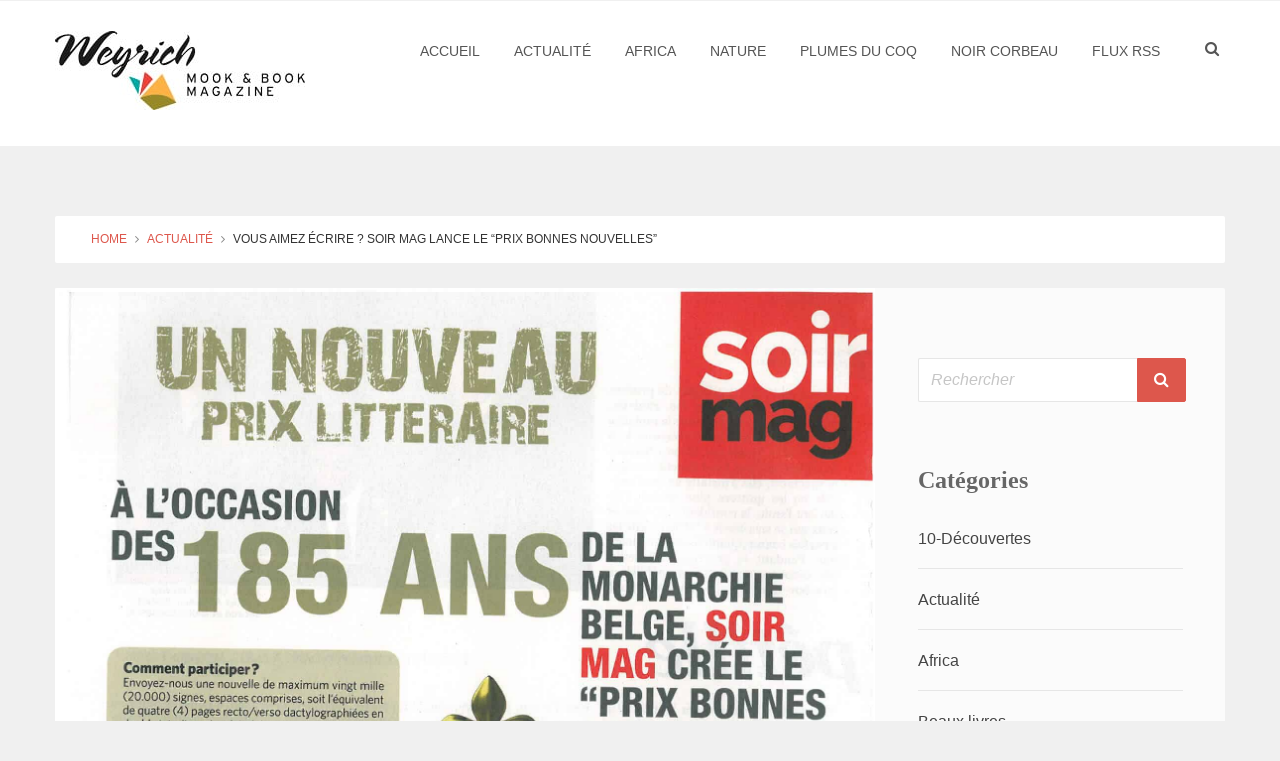

--- FILE ---
content_type: text/html; charset=UTF-8
request_url: https://blog.weyrich-edition.be/actualite/vous-aimez-ecrire-soir-mag-lance-le-prix-bonnes-nouvelles/
body_size: 8016
content:
<!DOCTYPE html><!--[if lt IE 7]><html class="no-js lt-ie9 lt-ie8 lt-ie7" lang=fr-FR> <![endif]--> <!--[if IE 7]><html class="no-js lt-ie9 lt-ie8" lang=fr-FR> <![endif]--> <!--[if IE 8]><html class="no-js lt-ie9" lang=fr-FR> <![endif]--> <!--[if gt IE 8]><!--><html lang=fr-FR> <!--<![endif]--><head><meta content="text/html;charset=utf-8" http-equiv="Content-Type"><meta name="viewport" content="initial-scale=1; maximum-scale=10.0; width=device-width; "><link rel=icon type=image/png href><title>Vous aimez écrire ? Soir mag lance le &quot;prix bonnes nouvelles&quot; - Blog Weyrich | Blog Weyrich</title><link rel=stylesheet href=https://blog.weyrich-edition.be/wp-content/cache/minify/6c978.css media=all><link href=//maxcdn.bootstrapcdn.com/font-awesome/4.2.0/css/font-awesome.min.css rel=stylesheet><link rel=stylesheet href=https://blog.weyrich-edition.be/wp-content/cache/minify/d5b51.css media=all> <!--[if lt IE 9]> <script src=http://html5shiv.googlecode.com/svn/trunk/html5.js></script> <![endif]--><meta name='robots' content='max-image-preview:large'><link rel=alternate type=application/rss+xml title="Blog Weyrich &raquo; Flux" href=https://blog.weyrich-edition.be/feed/ ><link rel=alternate type=application/rss+xml title="Blog Weyrich &raquo; Flux des commentaires" href=https://blog.weyrich-edition.be/comments/feed/ ><link rel=alternate type=application/rss+xml title="Blog Weyrich &raquo; Vous aimez écrire ? Soir mag lance le &#8220;prix bonnes nouvelles&#8221; Flux des commentaires" href=https://blog.weyrich-edition.be/actualite/vous-aimez-ecrire-soir-mag-lance-le-prix-bonnes-nouvelles/feed/ > <script>/*<![CDATA[*/window._wpemojiSettings={"baseUrl":"https:\/\/s.w.org\/images\/core\/emoji\/14.0.0\/72x72\/","ext":".png","svgUrl":"https:\/\/s.w.org\/images\/core\/emoji\/14.0.0\/svg\/","svgExt":".svg","source":{"concatemoji":"https:\/\/blog.weyrich-edition.be\/wp-includes\/js\/wp-emoji-release.min.js?ver=6.4.2"}};
/*! This file is auto-generated */
!function(i,n){var o,s,e;function c(e){try{var t={supportTests:e,timestamp:(new Date).valueOf()};sessionStorage.setItem(o,JSON.stringify(t))}catch(e){}}function p(e,t,n){e.clearRect(0,0,e.canvas.width,e.canvas.height),e.fillText(t,0,0);var t=new Uint32Array(e.getImageData(0,0,e.canvas.width,e.canvas.height).data),r=(e.clearRect(0,0,e.canvas.width,e.canvas.height),e.fillText(n,0,0),new Uint32Array(e.getImageData(0,0,e.canvas.width,e.canvas.height).data));return t.every(function(e,t){return e===r[t]})}function u(e,t,n){switch(t){case"flag":return n(e,"\ud83c\udff3\ufe0f\u200d\u26a7\ufe0f","\ud83c\udff3\ufe0f\u200b\u26a7\ufe0f")?!1:!n(e,"\ud83c\uddfa\ud83c\uddf3","\ud83c\uddfa\u200b\ud83c\uddf3")&&!n(e,"\ud83c\udff4\udb40\udc67\udb40\udc62\udb40\udc65\udb40\udc6e\udb40\udc67\udb40\udc7f","\ud83c\udff4\u200b\udb40\udc67\u200b\udb40\udc62\u200b\udb40\udc65\u200b\udb40\udc6e\u200b\udb40\udc67\u200b\udb40\udc7f");case"emoji":return!n(e,"\ud83e\udef1\ud83c\udffb\u200d\ud83e\udef2\ud83c\udfff","\ud83e\udef1\ud83c\udffb\u200b\ud83e\udef2\ud83c\udfff")}return!1}function f(e,t,n){var r="undefined"!=typeof WorkerGlobalScope&&self instanceof WorkerGlobalScope?new OffscreenCanvas(300,150):i.createElement("canvas"),a=r.getContext("2d",{willReadFrequently:!0}),o=(a.textBaseline="top",a.font="600 32px Arial",{});return e.forEach(function(e){o[e]=t(a,e,n)}),o}function t(e){var t=i.createElement("script");t.src=e,t.defer=!0,i.head.appendChild(t)}"undefined"!=typeof Promise&&(o="wpEmojiSettingsSupports",s=["flag","emoji"],n.supports={everything:!0,everythingExceptFlag:!0},e=new Promise(function(e){i.addEventListener("DOMContentLoaded",e,{once:!0})}),new Promise(function(t){var n=function(){try{var e=JSON.parse(sessionStorage.getItem(o));if("object"==typeof e&&"number"==typeof e.timestamp&&(new Date).valueOf()<e.timestamp+604800&&"object"==typeof e.supportTests)return e.supportTests}catch(e){}return null}();if(!n){if("undefined"!=typeof Worker&&"undefined"!=typeof OffscreenCanvas&&"undefined"!=typeof URL&&URL.createObjectURL&&"undefined"!=typeof Blob)try{var e="postMessage("+f.toString()+"("+[JSON.stringify(s),u.toString(),p.toString()].join(",")+"));",r=new Blob([e],{type:"text/javascript"}),a=new Worker(URL.createObjectURL(r),{name:"wpTestEmojiSupports"});return void(a.onmessage=function(e){c(n=e.data),a.terminate(),t(n)})}catch(e){}c(n=f(s,u,p))}t(n)}).then(function(e){for(var t in e)n.supports[t]=e[t],n.supports.everything=n.supports.everything&&n.supports[t],"flag"!==t&&(n.supports.everythingExceptFlag=n.supports.everythingExceptFlag&&n.supports[t]);n.supports.everythingExceptFlag=n.supports.everythingExceptFlag&&!n.supports.flag,n.DOMReady=!1,n.readyCallback=function(){n.DOMReady=!0}}).then(function(){return e}).then(function(){var e;n.supports.everything||(n.readyCallback(),(e=n.source||{}).concatemoji?t(e.concatemoji):e.wpemoji&&e.twemoji&&(t(e.twemoji),t(e.wpemoji)))}))}((window,document),window._wpemojiSettings);/*]]>*/</script> <style id=wp-emoji-styles-inline-css>img.wp-smiley,img.emoji{display:inline !important;border:none !important;box-shadow:none !important;height:1em !important;width:1em !important;margin:0 0.07em !important;vertical-align:-0.1em !important;background:none !important;padding:0 !important}</style><link rel=stylesheet href=https://blog.weyrich-edition.be/wp-content/cache/minify/a5ff7.css media=all><style id=classic-theme-styles-inline-css>.wp-block-button__link{color:#fff;background-color:#32373c;border-radius:9999px;box-shadow:none;text-decoration:none;padding:calc(.667em + 2px) calc(1.333em + 2px);font-size:1.125em}.wp-block-file__button{background:#32373c;color:#fff;text-decoration:none}</style><style id=global-styles-inline-css>/*<![CDATA[*/body{--wp--preset--color--black:#000;--wp--preset--color--cyan-bluish-gray:#abb8c3;--wp--preset--color--white:#fff;--wp--preset--color--pale-pink:#f78da7;--wp--preset--color--vivid-red:#cf2e2e;--wp--preset--color--luminous-vivid-orange:#ff6900;--wp--preset--color--luminous-vivid-amber:#fcb900;--wp--preset--color--light-green-cyan:#7bdcb5;--wp--preset--color--vivid-green-cyan:#00d084;--wp--preset--color--pale-cyan-blue:#8ed1fc;--wp--preset--color--vivid-cyan-blue:#0693e3;--wp--preset--color--vivid-purple:#9b51e0;--wp--preset--gradient--vivid-cyan-blue-to-vivid-purple:linear-gradient(135deg,rgba(6,147,227,1) 0%,rgb(155,81,224) 100%);--wp--preset--gradient--light-green-cyan-to-vivid-green-cyan:linear-gradient(135deg,rgb(122,220,180) 0%,rgb(0,208,130) 100%);--wp--preset--gradient--luminous-vivid-amber-to-luminous-vivid-orange:linear-gradient(135deg,rgba(252,185,0,1) 0%,rgba(255,105,0,1) 100%);--wp--preset--gradient--luminous-vivid-orange-to-vivid-red:linear-gradient(135deg,rgba(255,105,0,1) 0%,rgb(207,46,46) 100%);--wp--preset--gradient--very-light-gray-to-cyan-bluish-gray:linear-gradient(135deg,rgb(238,238,238) 0%,rgb(169,184,195) 100%);--wp--preset--gradient--cool-to-warm-spectrum:linear-gradient(135deg,rgb(74,234,220) 0%,rgb(151,120,209) 20%,rgb(207,42,186) 40%,rgb(238,44,130) 60%,rgb(251,105,98) 80%,rgb(254,248,76) 100%);--wp--preset--gradient--blush-light-purple:linear-gradient(135deg,rgb(255,206,236) 0%,rgb(152,150,240) 100%);--wp--preset--gradient--blush-bordeaux:linear-gradient(135deg,rgb(254,205,165) 0%,rgb(254,45,45) 50%,rgb(107,0,62) 100%);--wp--preset--gradient--luminous-dusk:linear-gradient(135deg,rgb(255,203,112) 0%,rgb(199,81,192) 50%,rgb(65,88,208) 100%);--wp--preset--gradient--pale-ocean:linear-gradient(135deg,rgb(255,245,203) 0%,rgb(182,227,212) 50%,rgb(51,167,181) 100%);--wp--preset--gradient--electric-grass:linear-gradient(135deg,rgb(202,248,128) 0%,rgb(113,206,126) 100%);--wp--preset--gradient--midnight:linear-gradient(135deg,rgb(2,3,129) 0%,rgb(40,116,252) 100%);--wp--preset--font-size--small:13px;--wp--preset--font-size--medium:20px;--wp--preset--font-size--large:36px;--wp--preset--font-size--x-large:42px;--wp--preset--spacing--20:0.44rem;--wp--preset--spacing--30:0.67rem;--wp--preset--spacing--40:1rem;--wp--preset--spacing--50:1.5rem;--wp--preset--spacing--60:2.25rem;--wp--preset--spacing--70:3.38rem;--wp--preset--spacing--80:5.06rem;--wp--preset--shadow--natural:6px 6px 9px rgba(0, 0, 0, 0.2);--wp--preset--shadow--deep:12px 12px 50px rgba(0, 0, 0, 0.4);--wp--preset--shadow--sharp:6px 6px 0px rgba(0, 0, 0, 0.2);--wp--preset--shadow--outlined:6px 6px 0px -3px rgba(255, 255, 255, 1), 6px 6px rgba(0, 0, 0, 1);--wp--preset--shadow--crisp:6px 6px 0px rgba(0, 0, 0, 1)}:where(.is-layout-flex){gap:0.5em}:where(.is-layout-grid){gap:0.5em}body .is-layout-flow>.alignleft{float:left;margin-inline-start:0;margin-inline-end:2em}body .is-layout-flow>.alignright{float:right;margin-inline-start:2em;margin-inline-end:0}body .is-layout-flow>.aligncenter{margin-left:auto !important;margin-right:auto !important}body .is-layout-constrained>.alignleft{float:left;margin-inline-start:0;margin-inline-end:2em}body .is-layout-constrained>.alignright{float:right;margin-inline-start:2em;margin-inline-end:0}body .is-layout-constrained>.aligncenter{margin-left:auto !important;margin-right:auto !important}body .is-layout-constrained>:where(:not(.alignleft):not(.alignright):not(.alignfull)){max-width:var(--wp--style--global--content-size);margin-left:auto !important;margin-right:auto !important}body .is-layout-constrained>.alignwide{max-width:var(--wp--style--global--wide-size)}body .is-layout-flex{display:flex}body .is-layout-flex{flex-wrap:wrap;align-items:center}body .is-layout-flex>*{margin:0}body .is-layout-grid{display:grid}body .is-layout-grid>*{margin:0}:where(.wp-block-columns.is-layout-flex){gap:2em}:where(.wp-block-columns.is-layout-grid){gap:2em}:where(.wp-block-post-template.is-layout-flex){gap:1.25em}:where(.wp-block-post-template.is-layout-grid){gap:1.25em}.has-black-color{color:var(--wp--preset--color--black) !important}.has-cyan-bluish-gray-color{color:var(--wp--preset--color--cyan-bluish-gray) !important}.has-white-color{color:var(--wp--preset--color--white) !important}.has-pale-pink-color{color:var(--wp--preset--color--pale-pink) !important}.has-vivid-red-color{color:var(--wp--preset--color--vivid-red) !important}.has-luminous-vivid-orange-color{color:var(--wp--preset--color--luminous-vivid-orange) !important}.has-luminous-vivid-amber-color{color:var(--wp--preset--color--luminous-vivid-amber) !important}.has-light-green-cyan-color{color:var(--wp--preset--color--light-green-cyan) !important}.has-vivid-green-cyan-color{color:var(--wp--preset--color--vivid-green-cyan) !important}.has-pale-cyan-blue-color{color:var(--wp--preset--color--pale-cyan-blue) !important}.has-vivid-cyan-blue-color{color:var(--wp--preset--color--vivid-cyan-blue) !important}.has-vivid-purple-color{color:var(--wp--preset--color--vivid-purple) !important}.has-black-background-color{background-color:var(--wp--preset--color--black) !important}.has-cyan-bluish-gray-background-color{background-color:var(--wp--preset--color--cyan-bluish-gray) !important}.has-white-background-color{background-color:var(--wp--preset--color--white) !important}.has-pale-pink-background-color{background-color:var(--wp--preset--color--pale-pink) !important}.has-vivid-red-background-color{background-color:var(--wp--preset--color--vivid-red) !important}.has-luminous-vivid-orange-background-color{background-color:var(--wp--preset--color--luminous-vivid-orange) !important}.has-luminous-vivid-amber-background-color{background-color:var(--wp--preset--color--luminous-vivid-amber) !important}.has-light-green-cyan-background-color{background-color:var(--wp--preset--color--light-green-cyan) !important}.has-vivid-green-cyan-background-color{background-color:var(--wp--preset--color--vivid-green-cyan) !important}.has-pale-cyan-blue-background-color{background-color:var(--wp--preset--color--pale-cyan-blue) !important}.has-vivid-cyan-blue-background-color{background-color:var(--wp--preset--color--vivid-cyan-blue) !important}.has-vivid-purple-background-color{background-color:var(--wp--preset--color--vivid-purple) !important}.has-black-border-color{border-color:var(--wp--preset--color--black) !important}.has-cyan-bluish-gray-border-color{border-color:var(--wp--preset--color--cyan-bluish-gray) !important}.has-white-border-color{border-color:var(--wp--preset--color--white) !important}.has-pale-pink-border-color{border-color:var(--wp--preset--color--pale-pink) !important}.has-vivid-red-border-color{border-color:var(--wp--preset--color--vivid-red) !important}.has-luminous-vivid-orange-border-color{border-color:var(--wp--preset--color--luminous-vivid-orange) !important}.has-luminous-vivid-amber-border-color{border-color:var(--wp--preset--color--luminous-vivid-amber) !important}.has-light-green-cyan-border-color{border-color:var(--wp--preset--color--light-green-cyan) !important}.has-vivid-green-cyan-border-color{border-color:var(--wp--preset--color--vivid-green-cyan) !important}.has-pale-cyan-blue-border-color{border-color:var(--wp--preset--color--pale-cyan-blue) !important}.has-vivid-cyan-blue-border-color{border-color:var(--wp--preset--color--vivid-cyan-blue) !important}.has-vivid-purple-border-color{border-color:var(--wp--preset--color--vivid-purple) !important}.has-vivid-cyan-blue-to-vivid-purple-gradient-background{background:var(--wp--preset--gradient--vivid-cyan-blue-to-vivid-purple) !important}.has-light-green-cyan-to-vivid-green-cyan-gradient-background{background:var(--wp--preset--gradient--light-green-cyan-to-vivid-green-cyan) !important}.has-luminous-vivid-amber-to-luminous-vivid-orange-gradient-background{background:var(--wp--preset--gradient--luminous-vivid-amber-to-luminous-vivid-orange) !important}.has-luminous-vivid-orange-to-vivid-red-gradient-background{background:var(--wp--preset--gradient--luminous-vivid-orange-to-vivid-red) !important}.has-very-light-gray-to-cyan-bluish-gray-gradient-background{background:var(--wp--preset--gradient--very-light-gray-to-cyan-bluish-gray) !important}.has-cool-to-warm-spectrum-gradient-background{background:var(--wp--preset--gradient--cool-to-warm-spectrum) !important}.has-blush-light-purple-gradient-background{background:var(--wp--preset--gradient--blush-light-purple) !important}.has-blush-bordeaux-gradient-background{background:var(--wp--preset--gradient--blush-bordeaux) !important}.has-luminous-dusk-gradient-background{background:var(--wp--preset--gradient--luminous-dusk) !important}.has-pale-ocean-gradient-background{background:var(--wp--preset--gradient--pale-ocean) !important}.has-electric-grass-gradient-background{background:var(--wp--preset--gradient--electric-grass) !important}.has-midnight-gradient-background{background:var(--wp--preset--gradient--midnight) !important}.has-small-font-size{font-size:var(--wp--preset--font-size--small) !important}.has-medium-font-size{font-size:var(--wp--preset--font-size--medium) !important}.has-large-font-size{font-size:var(--wp--preset--font-size--large) !important}.has-x-large-font-size{font-size:var(--wp--preset--font-size--x-large) !important}.wp-block-navigation a:where(:not(.wp-element-button)){color:inherit}:where(.wp-block-post-template.is-layout-flex){gap:1.25em}:where(.wp-block-post-template.is-layout-grid){gap:1.25em}:where(.wp-block-columns.is-layout-flex){gap:2em}:where(.wp-block-columns.is-layout-grid){gap:2em}.wp-block-pullquote{font-size:1.5em;line-height:1.6}/*]]>*/</style><link rel=stylesheet href=https://blog.weyrich-edition.be/wp-content/cache/minify/3a4dd.css media=all> <script src=https://blog.weyrich-edition.be/wp-content/cache/minify/818c0.js></script> <link rel=https://api.w.org/ href=https://blog.weyrich-edition.be/wp-json/ ><link rel=alternate type=application/json href=https://blog.weyrich-edition.be/wp-json/wp/v2/posts/543><link rel=EditURI type=application/rsd+xml title=RSD href=https://blog.weyrich-edition.be/xmlrpc.php?rsd><link rel=shortlink href='https://blog.weyrich-edition.be/?p=543'><link rel=alternate type=application/json+oembed href="https://blog.weyrich-edition.be/wp-json/oembed/1.0/embed?url=https%3A%2F%2Fblog.weyrich-edition.be%2Factualite%2Fvous-aimez-ecrire-soir-mag-lance-le-prix-bonnes-nouvelles%2F"><link rel=alternate type=text/xml+oembed href="https://blog.weyrich-edition.be/wp-json/oembed/1.0/embed?url=https%3A%2F%2Fblog.weyrich-edition.be%2Factualite%2Fvous-aimez-ecrire-soir-mag-lance-le-prix-bonnes-nouvelles%2F&#038;format=xml"><link rel=canonical href=https://blog.weyrich-edition.be/actualite/vous-aimez-ecrire-soir-mag-lance-le-prix-bonnes-nouvelles/ ><meta name="description" content="Vous aimez écrire ? Soir mag lance le &quot;prix bonnes nouvelles&quot;: envoyez votre récit de 4 pages recto/verso avant le 1er juin en respectant le thème de la monarchie. RDV dans votre magazine pour obtenir toutes les infos et le règlement du concours. Publication des lauréats à la clef ;-) Télécharger le PDF : c ..."><meta name="title" content="Vous aimez écrire ? Soir mag lance le &quot;prix bonnes nouvelles&quot; - Blog Weyrich"><meta name="robots" content="index,follow"><script async src="https://www.googletagmanager.com/gtag/js?id=
G-JKJ3MNLRDC"></script> <script>window.dataLayer=window.dataLayer||[];function gtag(){dataLayer.push(arguments);}
gtag('js',new Date());gtag('config','G-JKJ3MNLRDC');</script> <link rel=alternate type=application/rss+xml title=RSS href=https://blog.weyrich-edition.be/rsslatest.xml></head><body class="post-template-default single single-post postid-543 single-format-standard"> <script>window.fbAsyncInit=function(){FB.init({appId:'426388877548992',xfbml:true,version:'v2.3'});};(function(d,s,id){var js,fjs=d.getElementsByTagName(s)[0];if(d.getElementById(id)){return;}
js=d.createElement(s);js.id=id;js.src="//connect.facebook.net/en_US/sdk.js";fjs.parentNode.insertBefore(js,fjs);}(document,'script','facebook-jssdk'));</script> <header><div class=container><div class=row><div id=logo-wrapper class="col-md-6 col-sm-8 col-xs-24"><h1 class="logo"> <a title="Blog Weyrich" href=https://blog.weyrich-edition.be><img src=https://blog.weyrich-edition.be/wp-content/uploads/2015/06/logo-new.jpg alt="Blog Weyrich"></a></h1></div><nav class="navbar navbar-default navbar-static-top col-md-17 col-sm-14 col-xs-24"><div class=navbar-header> <button type=button class=navbar-toggle data-toggle=collapse data-target=#header-nav-1> <span class="icon-text visible-xs"><i class="fa fa-bars"></i> Menu</span> <i class="menu-burger fa fa-bars hidden-xs"></i> </button></div><div id=header-nav-1 class="navbar-collapse collapse"><ul id=menu-menu-principal class="nav navbar-nav"><li id=menu-item-77 class="menu-item menu-item-type-custom menu-item-object-custom menu-item-home menu-item-77"><a href=http://blog.weyrich-edition.be>Accueil</a></li> <li id=menu-item-86 class="menu-item menu-item-type-taxonomy menu-item-object-category current-post-ancestor current-menu-parent current-post-parent menu-item-86"><a href=https://blog.weyrich-edition.be/category/actualite/ >Actualité</a></li> <li id=menu-item-118 class="menu-item menu-item-type-taxonomy menu-item-object-category menu-item-118"><a href=https://blog.weyrich-edition.be/category/africa/ >Africa</a></li> <li id=menu-item-173 class="menu-item menu-item-type-taxonomy menu-item-object-category menu-item-173"><a href=https://blog.weyrich-edition.be/category/nature/ >Nature</a></li> <li id=menu-item-95 class="menu-item menu-item-type-taxonomy menu-item-object-category menu-item-95"><a href=https://blog.weyrich-edition.be/category/plumes-du-coq/ >Plumes du Coq</a></li> <li id=menu-item-2773 class="menu-item menu-item-type-taxonomy menu-item-object-category menu-item-2773"><a href=https://blog.weyrich-edition.be/category/noir-corbeau/ >Noir Corbeau</a></li> <li id=menu-item-96 class="menu-item menu-item-type-custom menu-item-object-custom menu-item-96"><a target=_blank rel=noopener href=http://blog.weyrich-edition.be/rss/ >Flux RSS</a></li></ul></div></nav><div class="tp-search col-md-1 visible-sm visible-md visible-lg col-sm-2"><form role=search method=get class=search-form action=https://blog.weyrich-edition.be/ ><div class=tp-search-input-wrap> <input type=search class=search-field placeholder=Search value name=s></div> <input type=submit class=search-submit value> <i class="fa fa-search"></i></form></div></div></div></header><div id=main-content><div class=container><div id=breadcrumb-wrapper class=row><div class=col-md-24><ul class=breadcrumb><li>&nbsp;&nbsp;<a href=https://blog.weyrich-edition.be>Home</a><span class=divider> <i class="fa fa-angle-right"></i> </span></li> <li><a href=https://blog.weyrich-edition.be/category/actualite/ >Actualité</a> <span class=divider> <i class="fa fa-angle-right"></i> </span> </li> <li class=active>Vous aimez écrire ? Soir mag lance le &#8220;prix bonnes nouvelles&#8221;</li></ul></div></div><div id=content-wrapper class=row><div class=col-md-24><div id=content-wrapper-inner><div class=row><div class=col-md-17><div id=content role=main><div class=post-thumbnail> <img width=1653 height=2338 src=https://blog.weyrich-edition.be/wp-content/uploads/2015/06/Concours-nouvelles-Soir-Mag.jpg class="attachment-post-thumbnail size-post-thumbnail wp-post-image" alt decoding=async fetchpriority=high srcset="https://blog.weyrich-edition.be/wp-content/uploads/2015/06/Concours-nouvelles-Soir-Mag.jpg 1653w, https://blog.weyrich-edition.be/wp-content/uploads/2015/06/Concours-nouvelles-Soir-Mag-212x300.jpg 212w, https://blog.weyrich-edition.be/wp-content/uploads/2015/06/Concours-nouvelles-Soir-Mag-768x1086.jpg 768w, https://blog.weyrich-edition.be/wp-content/uploads/2015/06/Concours-nouvelles-Soir-Mag-724x1024.jpg 724w, https://blog.weyrich-edition.be/wp-content/uploads/2015/06/Concours-nouvelles-Soir-Mag-370x523.jpg 370w, https://blog.weyrich-edition.be/wp-content/uploads/2015/06/Concours-nouvelles-Soir-Mag-770x1089.jpg 770w" sizes="(max-width: 1653px) 100vw, 1653px"></div><article id=post-543 class="post-543 post type-post status-publish format-standard has-post-thumbnail hentry category-actualite"><div class=entry-content><h2 class="post-title"><a href=https://blog.weyrich-edition.be/actualite/vous-aimez-ecrire-soir-mag-lance-le-prix-bonnes-nouvelles/ rel=bookmark title="Vous aimez écrire ? Soir mag lance le &#8220;prix bonnes nouvelles&#8221;">Vous aimez écrire ? Soir mag lance le &#8220;prix bonnes nouvelles&#8221;</a></h2><div class=post-content><p><span id=more-543></span>Vous aimez écrire ? Soir mag lance le &#8220;prix bonnes nouvelles&#8221;: envoyez votre récit de 4 pages recto/verso avant le 1er juin en respectant le thème de la monarchie.</p><p>RDV dans votre magazine pour obtenir toutes les infos et le règlement du concours. Publication des lauréats à la clef 😉</p><p>Télécharger le PDF : <a href=http://blog.weyrich-edition.be/wp-content/uploads/2015/06/Concours-nouvelles-Soir-Mag.pdf target=_blank>concours_lesoir.pdf</a></p></div><div class="post-meta row"><p class="col-sm-12 col-xs-24 post-meta-cats"><span class=post-meta-cats><i class="fa fa-list-ul"></i>&nbsp;&nbsp;<a href=https://blog.weyrich-edition.be/category/actualite/ rel="category tag">Actualité</a></span></p></div><div id=vt-social-sharer class=text-center> <span>Partager :</span> <a title="Share this post on Facebook" class="ss-btns ss-fb" href="https://www.facebook.com/sharer/sharer.php?u=https://blog.weyrich-edition.be/actualite/vous-aimez-ecrire-soir-mag-lance-le-prix-bonnes-nouvelles/" target=_blank><i class="fa fa-facebook fa-fw"></i></a>		<a title="Share this post on Twitter" class="ss-btns ss-tt" href="https://twitter.com/home?status=Read%20this%20article:%20Vous aimez écrire ? Soir mag lance le &#8220;prix bonnes nouvelles&#8221;%20-%20https://blog.weyrich-edition.be/actualite/vous-aimez-ecrire-soir-mag-lance-le-prix-bonnes-nouvelles/" target=_blank><i class="fa fa-twitter fa-fw"></i></a>		<a title="Pin this post on Pinterest" class="ss-btns ss-pt" href="https://pinterest.com/pin/create/button/?url=https://blog.weyrich-edition.be/actualite/vous-aimez-ecrire-soir-mag-lance-le-prix-bonnes-nouvelles/" target=_blank><i class="fa fa-pinterest fa-fw"></i></a>		<a title="Share this post on Google+" class="ss-btns ss-gplus" href="https://plus.google.com/share?url=https://blog.weyrich-edition.be/actualite/vous-aimez-ecrire-soir-mag-lance-le-prix-bonnes-nouvelles/" target=_blank><i class="fa fa-google-plus fa-fw"></i></a></div></div></article><div class="hdivider hr-single hr-short text-center end-of-article"><i class="fa fa-leaf"></i></div><div id=comment-section><div id=disqus_thread></div> <script>var disqus_shortname="wp-techexplorer";var disqus_title="Vous aimez écrire ? Soir mag lance le "prix bonnes nouvelles"";var disqus_url="https://blog.weyrich-edition.be/actualite/vous-aimez-ecrire-soir-mag-lance-le-prix-bonnes-nouvelles/";var disqus_identifier="wp-techexplorer-543";</script></div></div></div><div class="col-md-7 sidebar-right"><aside id=sidebar><ul class=list-unstyled> <li class=widget><form class="form-search form-inline row " method=get action=https://blog.weyrich-edition.be role=search><div class="form-group col-xs-19"> <label for=s class=sr-only>Rechercher</label> <input type=text class=form-control results=5 value name=s id=s placeholder=Rechercher autocomplete=off></div> <button type=submit class="btn search-submit col-xs-4" value><i class="fa fa-search"></i></button></form></li><li class=widget><h4 class="widgettitle">Catégories</h4><ul> <li class="cat-item cat-item-43"><a href=https://blog.weyrich-edition.be/category/10-decouvertes/ >10-Découvertes</a> </li> <li class="cat-item cat-item-12"><a href=https://blog.weyrich-edition.be/category/actualite/ >Actualité</a> </li> <li class="cat-item cat-item-17"><a href=https://blog.weyrich-edition.be/category/africa/ >Africa</a> </li> <li class="cat-item cat-item-13"><a href=https://blog.weyrich-edition.be/category/beaux-livres/ >Beaux livres</a> </li> <li class="cat-item cat-item-25"><a href=https://blog.weyrich-edition.be/category/guerre/ >guerre</a> </li> <li class="cat-item cat-item-14"><a href=https://blog.weyrich-edition.be/category/indiscretions/ >Indiscrétions</a> </li> <li class="cat-item cat-item-19"><a href=https://blog.weyrich-edition.be/category/jardinage/ >Jardinage</a> </li> <li class="cat-item cat-item-20"><a href=https://blog.weyrich-edition.be/category/nature/ >Nature</a> </li> <li class="cat-item cat-item-24"><a href=https://blog.weyrich-edition.be/category/noir-corbeau/ >Noir Corbeau</a> </li> <li class="cat-item cat-item-1"><a href=https://blog.weyrich-edition.be/category/non-classe/ >Non classé</a> </li> <li class="cat-item cat-item-21"><a href=https://blog.weyrich-edition.be/category/plaques-emaillees/ >Plaques émaillées</a> </li> <li class="cat-item cat-item-15"><a href=https://blog.weyrich-edition.be/category/plumes-du-coq/ >Plumes du Coq</a> </li> <li class="cat-item cat-item-22"><a href=https://blog.weyrich-edition.be/category/videos/ >Vidéos</a> </li></ul></li>  <li class=widget><h4 class="widgettitle">Articles r&eacute;cents</h4><ul class=media-list> <li class=media><div class=media-body> <a href=https://blog.weyrich-edition.be/plumes-du-coq/le-mensonge-cest-un-cancer/ title="Le mensonge, c’est un cancer !">Le mensonge, c’est un cancer !</a></div> </li> <li class=media><div class=media-body> <a href=https://blog.weyrich-edition.be/actualite/le-prix-soleil-noir-jaune-rouge/ title="Le prix Soleil noir jaune rouge">Le prix Soleil noir jaune rouge</a></div> </li> <li class=media><div class=media-body> <a href=https://blog.weyrich-edition.be/actualite/lenvers-de-la-plaie-quatre-ans-denquete/ title="L’Envers de la plaie : quatre ans d’enquête">L’Envers de la plaie : quatre ans d’enquête</a></div> </li> <li class=media><div class=media-body> <a href=https://blog.weyrich-edition.be/noir-corbeau/les-crimes-de-simenon-sous-la-loupe-de-michel-carly/ title="Les crimes de Simenon sous la loupe de Michel Carly">Les crimes de Simenon sous la loupe de Michel Carly</a></div> </li> <li class=media><div class=media-body> <a href=https://blog.weyrich-edition.be/plumes-du-coq/marie-pierre-jadin-libraire-et-autrice/ title="Marie-Pierre Jadin, libraire et autrice">Marie-Pierre Jadin, libraire et autrice</a></div> </li></ul> </li><li class=widget><h4 class="widgettitle">Archives</h4><ul> <li><a href=https://blog.weyrich-edition.be/2025/12/ >décembre 2025</a></li> <li><a href=https://blog.weyrich-edition.be/2025/11/ >novembre 2025</a></li> <li><a href=https://blog.weyrich-edition.be/2025/10/ >octobre 2025</a></li> <li><a href=https://blog.weyrich-edition.be/2025/09/ >septembre 2025</a></li> <li><a href=https://blog.weyrich-edition.be/2025/07/ >juillet 2025</a></li> <li><a href=https://blog.weyrich-edition.be/2025/06/ >juin 2025</a></li> <li><a href=https://blog.weyrich-edition.be/2025/05/ >mai 2025</a></li> <li><a href=https://blog.weyrich-edition.be/2025/03/ >mars 2025</a></li> <li><a href=https://blog.weyrich-edition.be/2025/02/ >février 2025</a></li> <li><a href=https://blog.weyrich-edition.be/2024/12/ >décembre 2024</a></li> <li><a href=https://blog.weyrich-edition.be/2024/11/ >novembre 2024</a></li> <li><a href=https://blog.weyrich-edition.be/2024/10/ >octobre 2024</a></li> <li><a href=https://blog.weyrich-edition.be/2024/09/ >septembre 2024</a></li> <li><a href=https://blog.weyrich-edition.be/2024/08/ >août 2024</a></li> <li><a href=https://blog.weyrich-edition.be/2024/07/ >juillet 2024</a></li> <li><a href=https://blog.weyrich-edition.be/2024/06/ >juin 2024</a></li> <li><a href=https://blog.weyrich-edition.be/2024/05/ >mai 2024</a></li> <li><a href=https://blog.weyrich-edition.be/2024/04/ >avril 2024</a></li> <li><a href=https://blog.weyrich-edition.be/2024/03/ >mars 2024</a></li> <li><a href=https://blog.weyrich-edition.be/2024/02/ >février 2024</a></li> <li><a href=https://blog.weyrich-edition.be/2024/01/ >janvier 2024</a></li> <li><a href=https://blog.weyrich-edition.be/2023/12/ >décembre 2023</a></li> <li><a href=https://blog.weyrich-edition.be/2023/11/ >novembre 2023</a></li> <li><a href=https://blog.weyrich-edition.be/2023/10/ >octobre 2023</a></li> <li><a href=https://blog.weyrich-edition.be/2023/09/ >septembre 2023</a></li> <li><a href=https://blog.weyrich-edition.be/2023/08/ >août 2023</a></li> <li><a href=https://blog.weyrich-edition.be/2023/07/ >juillet 2023</a></li> <li><a href=https://blog.weyrich-edition.be/2023/06/ >juin 2023</a></li> <li><a href=https://blog.weyrich-edition.be/2023/05/ >mai 2023</a></li> <li><a href=https://blog.weyrich-edition.be/2023/04/ >avril 2023</a></li> <li><a href=https://blog.weyrich-edition.be/2023/03/ >mars 2023</a></li> <li><a href=https://blog.weyrich-edition.be/2023/02/ >février 2023</a></li> <li><a href=https://blog.weyrich-edition.be/2023/01/ >janvier 2023</a></li> <li><a href=https://blog.weyrich-edition.be/2022/12/ >décembre 2022</a></li> <li><a href=https://blog.weyrich-edition.be/2022/11/ >novembre 2022</a></li> <li><a href=https://blog.weyrich-edition.be/2022/10/ >octobre 2022</a></li> <li><a href=https://blog.weyrich-edition.be/2022/09/ >septembre 2022</a></li> <li><a href=https://blog.weyrich-edition.be/2022/07/ >juillet 2022</a></li> <li><a href=https://blog.weyrich-edition.be/2022/06/ >juin 2022</a></li> <li><a href=https://blog.weyrich-edition.be/2022/05/ >mai 2022</a></li> <li><a href=https://blog.weyrich-edition.be/2022/04/ >avril 2022</a></li> <li><a href=https://blog.weyrich-edition.be/2022/03/ >mars 2022</a></li> <li><a href=https://blog.weyrich-edition.be/2022/02/ >février 2022</a></li> <li><a href=https://blog.weyrich-edition.be/2021/12/ >décembre 2021</a></li> <li><a href=https://blog.weyrich-edition.be/2021/11/ >novembre 2021</a></li> <li><a href=https://blog.weyrich-edition.be/2021/10/ >octobre 2021</a></li> <li><a href=https://blog.weyrich-edition.be/2021/08/ >août 2021</a></li> <li><a href=https://blog.weyrich-edition.be/2021/07/ >juillet 2021</a></li> <li><a href=https://blog.weyrich-edition.be/2021/06/ >juin 2021</a></li> <li><a href=https://blog.weyrich-edition.be/2021/05/ >mai 2021</a></li> <li><a href=https://blog.weyrich-edition.be/2021/03/ >mars 2021</a></li> <li><a href=https://blog.weyrich-edition.be/2021/02/ >février 2021</a></li> <li><a href=https://blog.weyrich-edition.be/2021/01/ >janvier 2021</a></li> <li><a href=https://blog.weyrich-edition.be/2020/12/ >décembre 2020</a></li> <li><a href=https://blog.weyrich-edition.be/2020/11/ >novembre 2020</a></li> <li><a href=https://blog.weyrich-edition.be/2020/10/ >octobre 2020</a></li> <li><a href=https://blog.weyrich-edition.be/2020/09/ >septembre 2020</a></li> <li><a href=https://blog.weyrich-edition.be/2020/08/ >août 2020</a></li> <li><a href=https://blog.weyrich-edition.be/2020/07/ >juillet 2020</a></li> <li><a href=https://blog.weyrich-edition.be/2020/06/ >juin 2020</a></li> <li><a href=https://blog.weyrich-edition.be/2020/05/ >mai 2020</a></li> <li><a href=https://blog.weyrich-edition.be/2020/04/ >avril 2020</a></li> <li><a href=https://blog.weyrich-edition.be/2020/03/ >mars 2020</a></li> <li><a href=https://blog.weyrich-edition.be/2020/02/ >février 2020</a></li> <li><a href=https://blog.weyrich-edition.be/2020/01/ >janvier 2020</a></li> <li><a href=https://blog.weyrich-edition.be/2019/12/ >décembre 2019</a></li> <li><a href=https://blog.weyrich-edition.be/2019/11/ >novembre 2019</a></li> <li><a href=https://blog.weyrich-edition.be/2019/10/ >octobre 2019</a></li> <li><a href=https://blog.weyrich-edition.be/2019/09/ >septembre 2019</a></li> <li><a href=https://blog.weyrich-edition.be/2019/08/ >août 2019</a></li> <li><a href=https://blog.weyrich-edition.be/2019/07/ >juillet 2019</a></li> <li><a href=https://blog.weyrich-edition.be/2019/06/ >juin 2019</a></li> <li><a href=https://blog.weyrich-edition.be/2019/05/ >mai 2019</a></li> <li><a href=https://blog.weyrich-edition.be/2019/04/ >avril 2019</a></li> <li><a href=https://blog.weyrich-edition.be/2019/03/ >mars 2019</a></li> <li><a href=https://blog.weyrich-edition.be/2019/02/ >février 2019</a></li> <li><a href=https://blog.weyrich-edition.be/2019/01/ >janvier 2019</a></li> <li><a href=https://blog.weyrich-edition.be/2018/12/ >décembre 2018</a></li> <li><a href=https://blog.weyrich-edition.be/2018/11/ >novembre 2018</a></li> <li><a href=https://blog.weyrich-edition.be/2018/10/ >octobre 2018</a></li> <li><a href=https://blog.weyrich-edition.be/2018/08/ >août 2018</a></li> <li><a href=https://blog.weyrich-edition.be/2018/07/ >juillet 2018</a></li> <li><a href=https://blog.weyrich-edition.be/2018/06/ >juin 2018</a></li> <li><a href=https://blog.weyrich-edition.be/2018/05/ >mai 2018</a></li> <li><a href=https://blog.weyrich-edition.be/2018/03/ >mars 2018</a></li> <li><a href=https://blog.weyrich-edition.be/2018/02/ >février 2018</a></li> <li><a href=https://blog.weyrich-edition.be/2018/01/ >janvier 2018</a></li> <li><a href=https://blog.weyrich-edition.be/2017/12/ >décembre 2017</a></li> <li><a href=https://blog.weyrich-edition.be/2017/11/ >novembre 2017</a></li> <li><a href=https://blog.weyrich-edition.be/2017/10/ >octobre 2017</a></li> <li><a href=https://blog.weyrich-edition.be/2017/09/ >septembre 2017</a></li> <li><a href=https://blog.weyrich-edition.be/2017/08/ >août 2017</a></li> <li><a href=https://blog.weyrich-edition.be/2017/05/ >mai 2017</a></li> <li><a href=https://blog.weyrich-edition.be/2017/04/ >avril 2017</a></li> <li><a href=https://blog.weyrich-edition.be/2017/03/ >mars 2017</a></li> <li><a href=https://blog.weyrich-edition.be/2017/02/ >février 2017</a></li> <li><a href=https://blog.weyrich-edition.be/2017/01/ >janvier 2017</a></li> <li><a href=https://blog.weyrich-edition.be/2016/12/ >décembre 2016</a></li> <li><a href=https://blog.weyrich-edition.be/2016/11/ >novembre 2016</a></li> <li><a href=https://blog.weyrich-edition.be/2016/10/ >octobre 2016</a></li> <li><a href=https://blog.weyrich-edition.be/2016/09/ >septembre 2016</a></li> <li><a href=https://blog.weyrich-edition.be/2016/08/ >août 2016</a></li> <li><a href=https://blog.weyrich-edition.be/2016/07/ >juillet 2016</a></li> <li><a href=https://blog.weyrich-edition.be/2016/05/ >mai 2016</a></li> <li><a href=https://blog.weyrich-edition.be/2016/04/ >avril 2016</a></li> <li><a href=https://blog.weyrich-edition.be/2016/03/ >mars 2016</a></li> <li><a href=https://blog.weyrich-edition.be/2016/02/ >février 2016</a></li> <li><a href=https://blog.weyrich-edition.be/2016/01/ >janvier 2016</a></li> <li><a href=https://blog.weyrich-edition.be/2015/12/ >décembre 2015</a></li> <li><a href=https://blog.weyrich-edition.be/2015/11/ >novembre 2015</a></li> <li><a href=https://blog.weyrich-edition.be/2015/10/ >octobre 2015</a></li> <li><a href=https://blog.weyrich-edition.be/2015/09/ >septembre 2015</a></li> <li><a href=https://blog.weyrich-edition.be/2015/08/ >août 2015</a></li> <li><a href=https://blog.weyrich-edition.be/2015/07/ >juillet 2015</a></li> <li><a href=https://blog.weyrich-edition.be/2015/06/ >juin 2015</a></li></ul></li></ul></aside></div></div></div></div></div></div></div><footer><div class=container><aside id=footer-bar class=row><ul class=list-unstyled> <li class="footer-column col-sm-24"><ul class=list-unstyled></ul> </li></ul></aside><div id=footer-bottom class=row><div class="copyright-notice col-sm-12 col-xs-24">© 2022 Blog Weyrich Edition</div><div class="social-icons col-sm-12 col-xs-24"> <a href=https://www.facebook.com/weyrichedition title=Facebook target=_blank><i class="fa fa-facebook"></i></a><a href=https://twitter.com/weyrichedition title=Twitter target=_blank><i class="fa fa-twitter"></i></a>		<a class=scrollUp title="Scroll to top" href=#><i class="fa fa-chevron-up"></i></a></div></div></div></footer> <script src=https://blog.weyrich-edition.be/wp-content/cache/minify/ec449.js></script> <script src="http://wp-techexplorer.disqus.com/embed.js?ver=6.4.2" id=disqus_embed-js></script> <script>(function(i,s,o,g,r,a,m){i['GoogleAnalyticsObject']=r;i[r]=i[r]||function(){(i[r].q=i[r].q||[]).push(arguments)},i[r].l=1*new Date();a=s.createElement(o),m=s.getElementsByTagName(o)[0];a.async=1;a.src=g;m.parentNode.insertBefore(a,m)})(window,document,'script','//www.google-analytics.com/analytics.js','ga');ga('create','UA-57205973-2','auto');ga('send','pageview');</script> </body></html>

--- FILE ---
content_type: text/css
request_url: https://blog.weyrich-edition.be/wp-content/cache/minify/d5b51.css
body_size: 2600
content:
header{margin-bottom:40px}footer{padding:25px 0 0 0}#footer-bar{display:none}body{font-size:15px}.blog-listing article h2.post-title{font-size:22px}.blog-listing article .post-content p{font-size:14px}.post-meta{display:none}html body.home.blog.logged-in.admin-bar.customize-support header div.container div.row nav.navbar.navbar-default.navbar-static-top.col-md-17.col-sm-14.col-xs-24 div#header-nav-1.navbar-collapse.collapse ul#menu-menu-principal.nav.navbar-nav li#menu-item-96.menu-item.menu-item-type-custom.menu-item-object-custom.menu-item-96 a{color:#ec8032}.blog-listing.p-normal article .entry-content{padding-top:20px !important}@media (max-width: 1200px){footer{padding:5.4% 0 0}footer li.widget .form-search input[type="text"]{margin-bottom:10px}}@media (min-width: 992px) and (max-width: 1199px){footer{padding:6.4% 0 0}}@media (min-width: 768px) and (max-width: 991px){}@media (max-width: 991px){header nav.navbar{text-align:right}header .navbar-nav>li{display:block}header .navbar-header{margin-top:28px}header .navbar-collapse .navbar-nav>li>a{padding-top:15px;padding-bottom:15px}header .navbar-nav>li.menu-item-has-children>a:after{margin-left:6px}header ul.sub-menu{text-align:right;position:relative;box-shadow:none}header ul.sub-menu a{font-size:12px}header  ul.sub-menu>li.menu-item-has-children>a:after{content:"\f107";font-family:"FontAwesome";display:inline-block;margin-left:5px;position:relative;float:none}header ul.sub-menu li ul.sub-menu{left:0}.navbar-header{float:none}.navbar-toggle{display:inline-block}.navbar-collapse{border-top:1px solid transparent;box-shadow:inset 0 1px 0 rgba(255,255,255,0.1)}.navbar-collapse.collapse{display:none!important}.navbar-nav{float:none!important;margin:7.5px -15px}.navbar-nav>li{float:none}.navbar-nav>li>a{padding-top:10px;padding-bottom:10px}.navbar-collapse.collapse.in{display:block!important}.collapsing{overflow:hidden!important}.blog-listing.p-normal article .entry-content, .blog-listing.p-high article .entry-content{padding:9%}article .entry-content{padding:9%}#content-wrapper-inner aside#sidebar{padding:9% 9% 0}#author-infobox{padding:0 9%}#comment-section{padding:5% 9%}footer{padding:7.4% 0 0}}@media (max-width: 767px){header #logo-wrapper{margin-bottom:0;text-align:center}header h1.logo{display:inline-block}header nav.navbar{text-align:center}header nav.navbar .navbar-header{margin-top:10px;text-align:center}header .navbar-nav{width:auto}header .navbar-collapse{margin-top:10px}header .navbar-toggle{margin-bottom:0;float:none}header nav.navbar .navbar-nav{text-align:center}header ul.sub-menu{text-align:center}.blog-listing.p-normal article .entry-content, .blog-listing.p-high article .entry-content{padding:11% 10%}.post-meta-cats,.post-meta-tags{text-align:left}.sidebar-right aside#sidebar{padding:20% 10% 0%}aside>ul>li{margin-bottom:40px}footer{padding:8.4% 0 0}footer .footer-column, footer .footer-column:first-child, footer .footer-column:last-child{padding-left:15px;padding-right:15px}footer #footer-bottom{margin-top:40px;text-align:center}footer #footer-bottom .copyright-notice{margin-bottom:30px}footer #footer-bottom .social-icons{text-align:center}footer .social-icons a.scrollUp{margin:0 5px}}@media (max-width: 480px){h1,h2,h3,h4,h5,h6,.h1,.h2,.h3,.h4,.h5,.h6{line-height:1.2}h1{font-size:44px}h2{font-size:36px}h3{font-size:28px}h4{font-size:24px}h5{font-size:18px}h6{font-size:14px}h2.post-title{line-height:1.2;margin:0 0 16px}article .entry-content{padding:10%}.format-quote blockquote{margin-bottom:10px}.format-quote blockquote p{font-size:18px;line-height:1.5}.format-quote cite{font-size:15px}#comment-section{padding:7% 10%}footer{padding-top:30px}}*::-moz-selection{background:#c9554d;color:#fff}::selection{background:#c9554d;color:#fff}body{background-color:#f0f0f0;color:#444}a{color:#dd574c}a:hover,a:focus{color:#C1443B;outline:none}h1 a, h2 a, h3 a, h4 a, h5 a, h6 a, .h1 a, .h2 a, .h3 a, .h4 a, .h5 a, .h6 a{color:#444}h1 a:hover, h2 a:hover, h3 a:hover, h4 a:hover, h5 a:hover, h6 a:hover, .h1 a:hover, .h2 a:hover, .h3 a:hover, .h4 a:hover, .h5 a:hover, .h6 a:hover, h1 a:focus, h2 a:focus, h3 a:focus, h4 a:focus, h5 a:focus, h6 a:focus, .h1 a:focus, .h2 a:focus, .h3 a:focus, .h4 a:focus, .h5 a:focus, .h6 a:focus{color:#777}header{background-color:#FFF}header .subheader{color:#aaa}header h1.logo a.default_logo{background-image:url("/wp-content/themes/semantic-child/images/classic-white/default_logo.png")}header nav.navbar-default{background-color:#fff}header nav.navbar-default .navbar-nav li a{color:#555}header nav.navbar-default .navbar-nav li a:hover{color:#333}header nav.navbar-default .navbar-nav .current-menu-item>a{color:#333}header ul.sub-menu{background:#fff}header ul.sub-menu li a{color:#555}header ul.sub-menu li a:hover{color:#333}header .navbar-default .navbar-toggle{background:none;border:none}header .navbar-default .navbar-toggle:hover, header .navbar-default .navbar-toggle:focus{background:none;border:none}header .navbar-toggle .icon-text, header .navbar-toggle .menu-burger{color:#555}header .navbar-toggle:hover .icon-text, header .navbar-toggle:hover .menu-burger{color:#333}header .navbar-default .navbar-collapse{box-shadow:none}.tp-search-input-wrap input[type="search"]{background:#f0f0f0;color:#555}.tp-search i.fa-search{color:#555}.tp-search i.fa-search:hover{color:#333}.tp-search-input-wrap input[type="search"]::-webkit-input-placeholder{font-style:italic;color:#888}.tp-search-input-wrap input[type="search"]::-moz-placeholder{font-style:italic;color:#888}.tp-search-input-wrap input[type="search"]:-ms-input-placeholder{font-style:italic;color:#888}#homepage-intro h1, #homepage-intro h2, #homepage-intro h3, #homepage-intro h4, #homepage-intro h5, #homepage-intro h6{color:#444}#homepage-intro, #homepage-intro p{color:#666}article p.read-more a{background:#F3F3F3;color:#797979}article p.read-more a:hover{background:#EAEAEA;color:#555}h2.archive-title{color:#444}.breadcrumb{background:#FFF;color:#888}.breadcrumb>.active{color:#333}.breadcrumb a{color:#dd574c}.breadcrumb span.divider{color:#888}#content-wrapper-inner{background:#fbfbfb}#content-wrapper-inner #content{background:#fff}.entry-quotes-list{background:#333}.entry-quotes-list blockquote{color:#fff}.entry-quotes-list cite, .entry-quotes-list cite a{color:#aaa}.entry-quotes-list cite a:hover{color:#777}.entry-quotes-list .carousel-indicators li{border-color:#aaa}.entry-quotes-list .carousel-indicators li.active{background:#aaa}.post-meta{color:#999}.post-meta a{color:#999}.post-meta a:hover, .post-meta a:focus{color:#545454}.post-content blockquote{border-left:10px solid #eee;color:#888}#vt-social-sharer span{color:#999}#vt-social-sharer a{color:#fff}#vt-social-sharer a.ss-fb{background:#3b5998}#vt-social-sharer a.ss-tt{background:#4099ff}#vt-social-sharer a.ss-pt{background:#c92228}#vt-social-sharer a.ss-gplus{background:#d34836}#author-infobox .author-social a{color:#bbb}#author-infobox .author-social a:hover, #author-infobox .author-social a:focus{color:#545454}#comment-section h3 a{color:#dd574c}#comment-section h3 a:hover, #comment-section h3 a:focus{color:#C1443B}#comment-section #comments-list .comment{border-bottom:1px solid #EEE}.comment-reply-link{background:#eee;color:#9a9a9a}.comment-reply-link:hover,.comment-reply-link:focus{background:#747474;color:#f9f9f9}.bypostauthor .byauthor,.byauthor{background:#e1e1e1;color:#666}.pagination>li>a,.pagination>li>span{border-left:1px solid #ddd;color:#666}.pagination>li>a:hover,.pagination>li>span:hover,.pagination>li>a:focus,.pagination>li>span:focus{color:#333}.pagination>.active>a,.pagination>.active>span,.pagination>.active>a:hover,.pagination>.active>span:hover,.pagination>.active>a:focus,.pagination>.active>span:focus{background:#333;color:#FFF;border-color:#666}.pagination>li>a:hover,.pagination>li>span:hover,.pagination>li>a:focus,.pagination>li>span:focus{background:#fff}.blog-listing article .entry-content{background:#fff}.blog-listing .post-meta{color:#9c9c9c}.blog-listing .post-meta a{color:#dd574c}.blog-listing .post-meta a:hover, .blog-listing .post-meta a:focus{color:#C1443B}aside#sidebar{color:#7F7F7F}aside#sidebar h4.widgettitle{color:#666}aside > ul > li li{border-bottom:1px solid #e6e6e6}aside > ul > li li:last-child{border:none}aside#sidebar li li a{color:#444}aside#sidebar li li a:hover, aside#sidebar li li a:focus{color:#666}aside .form-search .search-submit{background:#dd574c;color:#fff;border:1px solid #dd574c}aside .form-search .search-submit:hover, .form-search .search-submit:active, .form-search .search-submit:focus{background-color:#C1443B;color:#FFF;border:1px solid #C1443B}aside input[type="text"]{background:#FFF;border:1px solid #e6e6e6}aside input[type="text"]:focus{background:#FFF;border:1px solid #ccc}aside#footer-bar input[type="text"], aside#footer-bar textarea{background:#f0f0f0;border:1px solid #f0f0f0;color:#333}aside#footer-bar input[type="text"]:hover, aside#footer-bar input[type="text"]:focus{border:1px solid #f0f0f0}aside#sidebar input[type="text"]::-webkit-input-placeholder{font-style:italic;color:#c6c6c6}aside#sidebar input[type="text"]::-moz-placeholder{font-style:italic;color:#c6c6c6}aside#sidebar input[type="text"]:-ms-input-placeholder{font-style:italic;color:#c6c6c6}aside#footer-bar input[type="text"]::-webkit-input-placeholder{font-style:italic;color:#bbb}aside#footer-bar input[type="text"]::-moz-placeholder{font-style:italic;color:#bbb}aside#footer-bar input[type="text"]:-ms-input-placeholder{font-style:italic;color:#bbb}a.sm-tiny-wrapper img{background:#fff;border:1px solid #dfdfdf}aside#sidebar #wp-calendar caption{color:#666}aside#sidebar #wp-calendar tr th{background:#eee}aside#footer-bar #wp-calendar caption{color:#333}aside#footer-bar #wp-calendar tr th{background:#f0f0f0}footer{background:#fff;color:#888}footer a{color:#333}footer a:hover, footer a:focus{color:#666}footer .widgettitle{color:#333}footer li.widget ul li{border-bottom:1px solid #eaeaea}footer .social-icons a{background:#f0f0f0;color:#333}footer .social-icons a:hover, footer .social-icons a:focus{background:#333;color:#fff}.btn-primary{background-color:#dd574c;color:#fff}.btn-primary:hover,.btn-primary:active,.btn-primary:focus{background-color:#C1443B;color:#FFF}@media (max-width: 991px){header .navbar-default .navbar-collapse{border-top:1px solid #ddd}ul.sub-menu{background:rgba(255,255,255,0.03)}}

--- FILE ---
content_type: text/plain
request_url: https://www.google-analytics.com/j/collect?v=1&_v=j102&a=1490988747&t=pageview&_s=1&dl=https%3A%2F%2Fblog.weyrich-edition.be%2Factualite%2Fvous-aimez-ecrire-soir-mag-lance-le-prix-bonnes-nouvelles%2F&ul=en-us%40posix&dt=Vous%20aimez%20%C3%A9crire%20%3F%20Soir%20mag%20lance%20le%20%22prix%20bonnes%20nouvelles%22%20-%20Blog%20Weyrich%20%7C%20Blog%20Weyrich&sr=1280x720&vp=1280x720&_u=IADAAEABAAAAACAAI~&jid=547396270&gjid=160808676&cid=327954083.1769140753&tid=UA-57205973-2&_gid=604542003.1769140754&_r=1&_slc=1&z=2083000519
body_size: -573
content:
2,cG-JKJ3MNLRDC